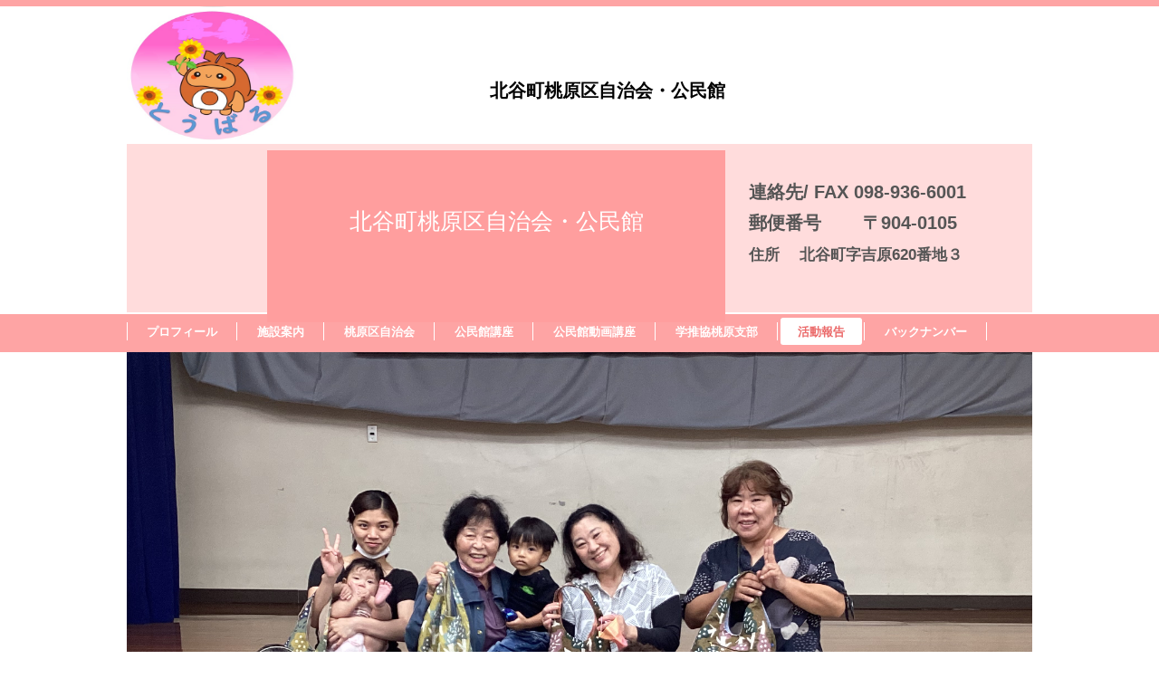

--- FILE ---
content_type: text/html
request_url: http://toubaruku.chatan.jp/report.html
body_size: 1390
content:
<!DOCTYPE html>
<html lang="ja">
<head>
<meta charset="UTF-8">
<meta name="viewport" content="width=device-width, initial-scale=1">
<meta name="keywords" content="北谷町桃原区自治会">
<meta name="description" content="北谷町桃原区自治会">
<title>活動報告 | 北谷町桃原区自治会・公民館</title><!--[if lt IE 9]>
<script src="html5.js" type="text/javascript"></script>
<![endif]-->
<link rel="stylesheet" type="text/css" href="style.css"></head>
<body class="basic2" id="hpb-sp-20-0011-09">
<div id="page" class="site">
<header id="masthead" class="site-header sp-part-top sp-header2" role="banner">
<div id="masthead-inner" class="sp-part-top sp-header-inner"><a style="display: block"><img id="sp-image-1" src="img/image7.jpg" class="sp-part-top sp-image"></a>
<div id="sp-site-branding2-1" class="sp-part-top sp-site-branding2">
<h1 class="site-title sp-part-top sp-site-title" id=""><a href="index.html">北谷町桃原区自治会・公民館</a></h1>
<h2 class="site-description sp-part-top sp-catchphrase" id=""></h2>
<div class="extra sp-part-top sp-site-branding-extra" id="sp-site-branding-extra-1"><span class="character" style="font-size : 2rem;text-align : center;">連絡先/ FAX 098-936-6001</span><span class="character" style="font-size : 2rem;text-align : center;"></span><br><span class="character" style="font-size : 2rem;text-align : center;">郵便番号　 　〒904-0105</span><br><span class="character" style="font-size : 1.7rem;text-align : center;">住所　 北谷町字吉原620番地３</span><br><br></div></div>
<nav id="sp-site-navigation-1" class="navigation-main sp-part-top sp-site-navigation horizontal" role="navigation">
<h1 class="menu-toggle">メニュー</h1>
<div class="screen-reader-text skip-link"><a title="コンテンツへスキップ" href="#content">コンテンツへスキップ</a></div>
<ul id="menu-mainnav">
  <li class="menu-item"><a href="profile.html">プロフィール</a>
  <li class="menu-item"><a href="custom2.html">施設案内</a>
  <li class="menu-item"><a href="custom.html">桃原区自治会</a>
  <li class="menu-item"><a href="custom1.html">公民館講座</a>
  <li class="menu-item"><a href="custom5.html">公民館動画講座</a>
  <li class="menu-item"><a href="custom3.html">学推協桃原支部</a>
  <li class="menu-item current_page_item"><a href="report.html">活動報告</a>
  <li class="menu-item"><a href="custom4.html">バックナンバー</a></ul></nav>
<header id="sp-page-title-1" class="entry-header sp-part-top sp-page-title">
<h1 class="entry-title">北谷町桃原区自治会・公民館</h1></header></div></header>
<div id="main" class="site-main sp-part-top sp-main">
<div id="main-inner">
<div id="primary" class="content-area">
<div id="content" class="site-content sp-part-top sp-content page-report" role="main"><a style="display: block"><img id="sp-image-2" src="img/IMG_24.JPG" class="sp-part-top sp-image"></a><a style="display: block"><img id="sp-image-3" src="img/IMG_0778.JPG" class="sp-part-top sp-image"></a><a style="display: block"><img id="sp-image-4" src="img/IMG_0774.JPG" class="sp-part-top sp-image"></a><a style="display: block"><img id="sp-image-5" src="img/IMG_0781.JPG" class="sp-part-top sp-image"></a><a style="display: block"><img id="sp-image-6" src="img/IMG_0868.JPG" class="sp-part-top sp-image"></a><a style="display: block"><img id="sp-image-7" src="img/IMG_9412.JPG" class="sp-part-top sp-image"></a><a style="display: block"><img id="sp-image-8" src="img/IMG_0882.JPG" class="sp-part-top sp-image"></a></div></div></div></div>
<footer id="colophon" class="site-footer sp-part-top sp-footer2" role="contentinfo">
<div id="colophon-inner" style="min-height: 100px" class="sp-part-top sp-footer-inner"></div></footer></div><script type="text/javascript" src="navigation.js"></script></body></html>